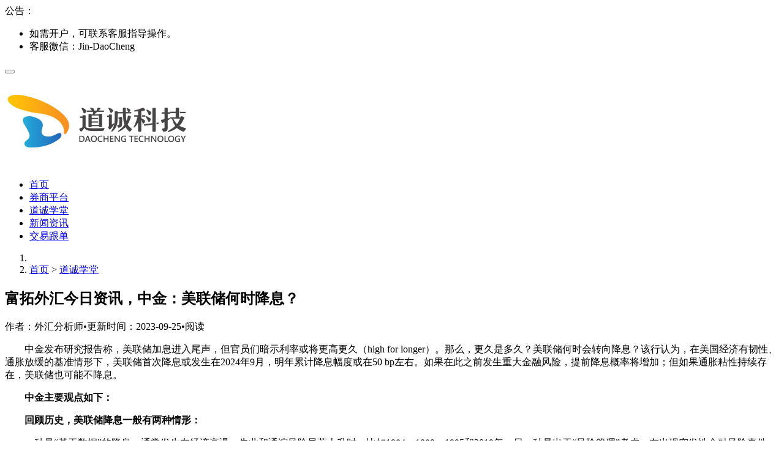

--- FILE ---
content_type: text/html; charset=utf-8
request_url: https://www.daoctech.com/fxschool/830.html
body_size: 8951
content:
<!DOCTYPE html><html lang="zh-CN"><head><meta charset="UTF-8"><meta http-equiv="X-UA-Compatible" content="IE=Edge,chrome=1"><meta name="renderer" content="webkit"><meta name="viewport" content="initial-scale=1.0,user-scalable=no,maximum-scale=1,width=device-width"><title>&#23500;&#25299;&#22806;&#27719;&#20170;&#26085;&#36164;&#35759;&#65292;&#20013;&#37329;&#65306;&#32654;&#32852;&#20648;&#20309;&#26102;&#38477;&#24687;&#65311;&#45;&#36947;&#35802;&#22806;&#27719;&#23448;&#32593;</title><meta name="description" content="&#20013;&#37329;&#21457;&#24067;&#30740;&#31350;&#25253;&#21578;&#31216;&#65292;&#32654;&#32852;&#20648;&#21152;&#24687;&#36827;&#20837;&#23614;&#22768;&#65292;&#20294;&#23448;&#21592;&#20204;&#26263;&#31034;&#21033;&#29575;&#25110;&#23558;&#26356;&#39640;&#26356;&#20037;&#65288;&#104;&#105;&#103;&#104;&#32;&#102;&#111;&#114;&#32;&#108;&#111;&#110;&#103;&#101;&#114;&#65289;&#12290;&#37027;&#20040;&#65292;&#26356;&#20037;&#26159;&#22810;&#20037;&#65311;&#32654;&#32852;&#20648;&#20309;&#26102;&#20250;&#36716;&#21521;&#38477;&#24687;&#65311;&#35813;&#34892;&#35748;&#20026;&#65292;&#22312;&#32654;&#22269;&#32463;&#27982;&#26377;&#38887;&#24615;&#12289;&#36890;&#32960;&#25918;&#32531;&#30340;&#22522;&#20934;&#24773;&#24418;&#19979;&#65292;&#32654;&#32852;&#20648;&#39318;&#27425;&#38477;&#24687;&#25110;&#21457;&#29983;&#22312;&#50;&#48;&#50;&#52;&#24180;&#57;&#26376;&#65292;&#26126;&#24180;&#32047;&#35745;&#38477;&#24687;&#24133;&#24230;&#25110;&#22312;&#53;&#48;&#32;&#98;&#112;&#24038;&#21491;&#12290;&#22914;&#26524;&#22312;&#27492;&#20043;&#21069;&#21457;&#29983;&#37325;&#22823;&#37329;&#34701;&#39118;&#38505;&#65292;&#25552;&#21069;&#38477;&#24687;&#27010;&#29575;&#23558;&#22686;&#21152;&#65307;&#20294;&#22914;&#26524;&#36890;&#32960;&#31896;&#24615;&#25345;&#32493;&#23384;&#22312;&#65292;&#32654;&#32852;&#20648;&#20063;&#21487;&#33021;&#19981;&#38477;&#24687;&#12290;&#20013;&#37329;&#20027;&#35201;&#35266;&#28857;&#22914;&#19979;&#65306;&#22238;&#39038;&#21382;&#21490;&#65292;&#32654;&#32852;&#20648;&#38477;&#24687;" /><meta name="keywords" content="" /><link href="/favicon.ico" rel="shortcut icon" type="image/x-icon" /><meta name="applicable-device" content="pc,mobile" /><meta http-equiv="Cache-Control" content="no-transform"/><link rel='stylesheet' id='stylesheet-css'  href='/template/pc/skin/css/style.css' type='text/css' media='all' /><link rel='stylesheet' id='wp-block-library-css'  href='/template/pc/skin/css/style.min.css' type='text/css' media='all' /><script type='text/javascript' src='/template/pc/skin/js/jquery.min.js'></script><script type='text/javascript' src='/template/pc/skin/js/jquery-migrate.min.js'></script><link rel='stylesheet' href='/template/pc/skin/css/index.css' type='text/css'/></head><body class="post-template-default single single-post postid-185570 single-format-standard el-boxed"><header class="header"><div class="container head_ment"><span>公告：</span><div id="head_ment_box"><ul id="head_ment_ul1"><li>如需开户，可联系客服指导操作。</li><li>客服微信：Jin-DaoCheng</li></ul><ul id="head_ment_ul2"></ul></div></div><div class="container clearfix"><div class="navbar-header"><button type="button" class="navbar-toggle collapsed" data-toggle="collapse" data-target=".navbar-collapse"><span class="icon-bar icon-bar-1"></span><span class="icon-bar icon-bar-2"></span><span class="icon-bar icon-bar-3"></span></button><h1 class="logo"><a href="https://www.daoctech.com" rel="home"><img src="https://www.daoctech.com/uploads/allimg/20251020/1-251020113520b1.png" alt="道诚外汇官网"></a></h1></div><div class="collapse navbar-collapse"><nav class="navbar-left primary-menu"><ul id="menu-%e5%af%bc%e8%88%aa" class="nav navbar-nav wpcom-adv-menu"><li class="menu-item "><a href="https://www.daoctech.com">首页</a></li><li class="menu-item  "><a href="https://www.daoctech.com/fxplat/" >券商平台</a></li><li class="menu-item  active"><a href="https://www.daoctech.com/fxschool/" >道诚学堂</a></li><li class="menu-item  "><a href="https://www.daoctech.com/fxnews/" >新闻资讯</a></li><li class="menu-item  "><a href="https://www.daoctech.com/fxoutrade/" >交易跟单</a></li></ul></nav></div></div></header><div id="wrap"><div class="wrap container"><div class="main"><ol class="breadcrumb entry-breadcrumb"><li class="home" property="itemListElement" typeof="ListItem"><i class="fa fa-map-marker"></i><meta property="position" content="1"></li><li property="itemListElement" typeof="ListItem"><a href='https://www.daoctech.com/' class=''>首页</a> &gt; <a href='https://daoctech.com/fxschool/'>道诚学堂</a><meta property="position" content="2"></li></ol><article id="post-185570" class="post-185570 post type-post status-publish format-standard hentry category-tuiguang category-yunying tag-871 tag-3713 special-tuiguang"><div class="entry"><div class="entry-head"><h1 class="entry-title">富拓外汇今日资讯，中金：美联储何时降息？</h1><div class="entry-info"> 作者：<a class="nickname">外汇分析师</a><span class="dot">•</span><span>更新时间：2023-09-25</span><span class="dot">•</span><span>阅读 <script src='https://www.daoctech.com/index.php?m=api&c=Ajax&a=arcclick&type=view&aids=830' type='text/javascript' language='javascript'></script></span></div></div><div class="entry-content clearfix"><p style="text-indent: 2em;">中金发布研究报告称，美联储加息进入尾声，但官员们暗示利率或将更高更久（high for longer）。那么，更久是多久？美联储何时会转向降息？该行认为，在美国经济有韧性、通胀放缓的基准情形下，美联储首次降息或发生在2024年9月，明年累计降息幅度或在50 bp左右。如果在此之前发生重大金融风险，提前降息概率将增加；但如果通胀粘性持续存在，美联储也可能不降息。</p><p style="text-indent: 2em;"><strong>中金主要观点如下：</strong></p><p style="text-indent: 2em;"><strong>回顾历史，美联储降息一般有两种情形：</strong></p><p style="text-indent: 2em;">一种是“基于数据”的降息，通常发生在经济衰退、失业和通缩风险显著上升时，比如1984、1989、1995和2019年。另一种是出于“风险管理”考虑，在出现突发性金融风险事件时，美联储降息稳定金融市场，比如1987、1998、2001和2007年。今年以来美国经济韧性强于预期，劳动力市场保持健康，加上硅谷银行事件妥善处理，使美联储能够专注于加息抗通胀。回头看，今年市场对美联储降息的预期过于乐观，对利率在高位停留较久（high for longer）准备不足。</p><p style="text-indent: 2em;"><strong>2024年，美联储会降息吗？</strong></p><p style="text-indent: 2em;">该行可以从经济数据和风险管理两个方面看。经济数据方面，在劳动力市场强劲、拜登政府产业政策加持、房地产市场企稳等因素支撑下，美国2023年实际GDP增速有望达到2.2%。进入2024年，实际利率的上升或带来总需求放缓，但居民部门资产负债表健康，企业库存周期有望开启，经济放缓的幅度或有限。基准情形下，该行预计2024年实际GDP增速仍可达到1.5%左右。</p><p style="text-indent: 2em;">通胀方面，在美联储持续紧缩作用下，全面的物价上涨已基本受到控制，但近期油价冲高、罢工与涨薪事件频发带来供给扰动，或使总体通胀于今年第四季度“翘尾向上”。美联储为保险起见或于第四季度再加息一次，联邦基金利率升至5.5%~5.75%区间。然而，美国核心通胀并未出现反弹迹象，大方向仍趋于下行。往前看，如果油价不再大幅上冲，消费者通胀预期保持稳定，劳动力市场与房地产市场供需平衡改善，美国通胀或进一步放缓。该行初步判断，美联储最关注的核心PCE同比增速区间或从今年底的3.5%~4%缓慢下降至2.5%~3%。</p><p style="text-indent: 2em;">假如上述情形兑现，那么美国经济或将实现“软着陆”，如果核心通胀能够在明年某个时候降至3%左右且保持一段时间，对美联储来说就算成功了。事实上，美联储并不一定要将通胀降至2%，适当提高通胀目标也是一种选择。如果2024年上半年核心通胀能降到3%左右，美联储的主要目标或将从抗通胀转向稳就业，降息空间或将被打开。此外，2024年11月美国将进行总统大选，在通胀可控的前提下，来自政府的压力也可能促使美联储对货币政策进行微调。</p><p style="text-indent: 2em;"><strong>从风险管理角度看，如果发生重大金融冲击，降息概率将增加。</strong></p><p style="text-indent: 2em;">比如银行倒闭、商业地产暴雷、非银机构破产、证券抵押市场发生流动性危机，这些冲击不仅影响金融稳定，也会对经济总需求构成下行风险。在通胀可控前提下，美联储可能为维护金融稳定、防止失业率大幅上升而采取降息，资产负债表也可能重新扩张，就像今年应对硅谷银行事件时的那样。但金融风险往往不可提前预知，该行倾向于将其视为尾部风险而非基准情形。</p><p style="text-indent: 2em;">综上所述，基准情形下，该行预计美联储首次降息或发生在2024年9月，明年累计降息幅度或在50 bp左右。如果美联储今年第四季度不再加息，那么明年首次降息的时间或更晚一些，降息幅度也将相应减少。但如果明年上半年发生重大金融风险，降息时间点或提前，降息幅度也将相应增加。</p><p style="text-indent: 2em;">最后还需要考虑一种情形，即美国通胀粘性犹存，美联储不降息。一个可能场景是供给冲击导致通胀面临上行风险，比如油价冲高、劳动者工资在没有生产率提升的情况下持续上涨。供给冲击也会抑制总需求，带来“滞胀”。届时美联储对二次通胀的担忧或占据主导，官员们或放弃降息的念头，维持政策利率不变，直至通胀风险彻底解除。</p><p><br/></p><div class="entry-content-rel"><a href="https://www.daoctech.com/kfG6.htm" target="_blank" rel="nofollow"><span style="font-weight:bold;">点击咨询交易开户相关问题</span></a></div><div class="entry-copyright"><p>转载请注明出处：https://www.daoctech.com/fxschool/830.html</p><p>免责声明: 本文内容不代表道诚外汇官网观点，内容仅供参考，不构成投资建议。投资者若据此操作，风险自担。</p></div></div><div class="entry-footer"><div class="entry-tag"></div><div class="entry-page"><div class="entry-page-prev j-lazy" style="background-image: url(/template/pc/skin/images/lazy.png);"><a href="https://www.daoctech.com/fxschool/829.html"><span>富拓外汇今日资讯，9月25日财经早餐：美国、欧洲核心通胀指标</span></a><div class="entry-page-info"><span class="pull-left">« 上一篇</span><span class="pull-right"></span></div></div><div class="entry-page-next j-lazy" style="background-image: url(/template/pc/skin/images/lazy.png);"><a href="https://www.daoctech.com/fxschool/841.html"><span>澳汇外汇今日资讯，拉加德：欧洲央行将如需保持限制性利率 尚未</span></a><div class="entry-page-info"><span class="pull-right">下一篇  »</span><span class="pull-left"></span></div></div></div><h3 class="entry-related-title">相关推荐</h3><ul class="entry-related clearfix"><li><a href="https://daoctech.com/fxschool/2057.html" title="在外汇市场进行投资的优势有哪些">在外汇市场进行投资的优势有哪些</a></li><li><a href="https://daoctech.com/fxschool/2056.html" title="一张图看18个直盘外汇支撑阻力：美元+欧系日系+商品货币+新兴货币(2025年12月29日)">一张图看18个直盘外汇支撑阻力：美元+欧系日系+商品货币+新兴货币(2025年12月29日)</a></li><li><a href="https://daoctech.com/fxschool/2050.html" title="狼的智慧与外汇交易">狼的智慧与外汇交易</a></li><li><a href="https://daoctech.com/fxschool/2048.html" title="外汇小白入门理念训导，手把手教你认清充满魅力的外汇市场">外汇小白入门理念训导，手把手教你认清充满魅力的外汇市场</a></li><li><a href="https://daoctech.com/fxschool/2045.html" title="KDJ曲线与股价曲线的配合使用">KDJ曲线与股价曲线的配合使用</a></li><li><a href="https://daoctech.com/fxschool/2043.html" title="技术分析：空头重掌控制权，寻求测试关键支撑位">技术分析：空头重掌控制权，寻求测试关键支撑位</a></li><li><a href="https://daoctech.com/fxschool/2039.html" title="0.8123到0.80：是谁在抛售美元、抢筹瑞郎？">0.8123到0.80：是谁在抛售美元、抢筹瑞郎？</a></li><li><a href="https://daoctech.com/fxschool/2036.html" title="炒外汇，方向判断就是这么简单">炒外汇，方向判断就是这么简单</a></li><li><a href="https://daoctech.com/fxschool/2035.html" title="艾略特不知浪从何处来？">艾略特不知浪从何处来？</a></li><li><a href="https://daoctech.com/fxschool/2032.html" title="外汇交易平仓策略概述">外汇交易平仓策略概述</a></li></ul></div></div></article></div><aside class="sidebar"><div id="search-7" class="widget widget_search"><h3 class="widget-title">搜索干货</h3><form method="get" class="search-form" action="/search.html" onsubmit="return searchForm();"><input type="text" class="keyword" name="keywords" id="keywords" placeholder="输入关键词搜索..." value=""><input type="submit" class="submit" value="&#xf002;"><input type="hidden" name="method" value="1" /></form></div><div id="wpcom-post-thumb-2" class="widget widget_post_thumb"><h3 class="widget-title">热门文章</h3><ul><li class="item"><div class="item-img"><a class="item-img-inner" href="https://daoctech.com/fxoutrade/2059.html" title="一张图看18个直盘外汇支撑阻力：美元+欧"><img class="j-lazy" src="/template/pc/skin/images/lazy.png" data-original="https://daoctech.com/uploads/allimg/20260116/-260116091244101.png" width="480" height="300" alt="一张图看18个直盘外汇支撑阻力：美元+欧"></a></div><div class="item-content"><p class="item-title"><a href="https://daoctech.com/fxoutrade/2059.html" title="一张图看18个直盘外汇支撑阻力：美元+欧">一张图看18个直盘外汇支撑阻力：美元+欧</a></p><p class="item-date">2026年01月16日</p></div></li><li class="item"><div class="item-img"><a class="item-img-inner" href="https://daoctech.com/fxoutrade/2058.html" title="K线在趋势交易法中的应用（中篇）"><img class="j-lazy" src="/template/pc/skin/images/lazy.png" data-original="https://daoctech.com/public/static/common/images/not_adv.jpg" width="480" height="300" alt="K线在趋势交易法中的应用（中篇）"></a></div><div class="item-content"><p class="item-title"><a href="https://daoctech.com/fxoutrade/2058.html" title="K线在趋势交易法中的应用（中篇）">K线在趋势交易法中的应用（中篇）</a></p><p class="item-date">2026年01月16日</p></div></li><li class="item"><div class="item-img"><a class="item-img-inner" href="https://daoctech.com/fxschool/2057.html" title="在外汇市场进行投资的优势有哪些"><img class="j-lazy" src="/template/pc/skin/images/lazy.png" data-original="https://daoctech.com/public/static/common/images/not_adv.jpg" width="480" height="300" alt="在外汇市场进行投资的优势有哪些"></a></div><div class="item-content"><p class="item-title"><a href="https://daoctech.com/fxschool/2057.html" title="在外汇市场进行投资的优势有哪些">在外汇市场进行投资的优势有哪些</a></p><p class="item-date">2026年01月16日</p></div></li></ul></div><div id="wpcom-post-thumb-8" class="widget widget_post_thumb"><h3 class="widget-title">推荐文章</h3><ul><li class="item"><div class="item-img"><a class="item-img-inner" href="https://daoctech.com/fxoutrade/2059.html" title="一张图看18个直盘外汇支撑阻力：美元+欧"><img class="j-lazy" src="/template/pc/skin/images/lazy.png" data-original="https://daoctech.com/uploads/allimg/20260116/-260116091244101.png" width="480" height="300" alt="一张图看18个直盘外汇支撑阻力：美元+欧"></a></div><div class="item-content"><p class="item-title"><a href="https://daoctech.com/fxoutrade/2059.html" title="一张图看18个直盘外汇支撑阻力：美元+欧">一张图看18个直盘外汇支撑阻力：美元+欧</a></p><p class="item-date">2026年01月16日</p></div></li><li class="item"><div class="item-img"><a class="item-img-inner" href="https://daoctech.com/fxoutrade/2058.html" title="K线在趋势交易法中的应用（中篇）"><img class="j-lazy" src="/template/pc/skin/images/lazy.png" data-original="https://daoctech.com/public/static/common/images/not_adv.jpg" width="480" height="300" alt="K线在趋势交易法中的应用（中篇）"></a></div><div class="item-content"><p class="item-title"><a href="https://daoctech.com/fxoutrade/2058.html" title="K线在趋势交易法中的应用（中篇）">K线在趋势交易法中的应用（中篇）</a></p><p class="item-date">2026年01月16日</p></div></li><li class="item"><div class="item-img"><a class="item-img-inner" href="https://daoctech.com/fxschool/2057.html" title="在外汇市场进行投资的优势有哪些"><img class="j-lazy" src="/template/pc/skin/images/lazy.png" data-original="https://daoctech.com/public/static/common/images/not_adv.jpg" width="480" height="300" alt="在外汇市场进行投资的优势有哪些"></a></div><div class="item-content"><p class="item-title"><a href="https://daoctech.com/fxschool/2057.html" title="在外汇市场进行投资的优势有哪些">在外汇市场进行投资的优势有哪些</a></p><p class="item-date">2026年01月16日</p></div></li><li class="item"><div class="item-img"><a class="item-img-inner" href="https://daoctech.com/fxschool/2056.html" title="一张图看18个直盘外汇支撑阻力：美元+欧"><img class="j-lazy" src="/template/pc/skin/images/lazy.png" data-original="https://daoctech.com/uploads/allimg/20260115/-260115121S4933.png" width="480" height="300" alt="一张图看18个直盘外汇支撑阻力：美元+欧"></a></div><div class="item-content"><p class="item-title"><a href="https://daoctech.com/fxschool/2056.html" title="一张图看18个直盘外汇支撑阻力：美元+欧">一张图看18个直盘外汇支撑阻力：美元+欧</a></p><p class="item-date">2026年01月15日</p></div></li><li class="item"><div class="item-img"><a class="item-img-inner" href="https://daoctech.com/fxnews/2055.html" title="个人炒外汇如何购买外汇？可以直接购买吗？"><img class="j-lazy" src="/template/pc/skin/images/lazy.png" data-original="https://daoctech.com/public/static/common/images/not_adv.jpg" width="480" height="300" alt="个人炒外汇如何购买外汇？可以直接购买吗？"></a></div><div class="item-content"><p class="item-title"><a href="https://daoctech.com/fxnews/2055.html" title="个人炒外汇如何购买外汇？可以直接购买吗？">个人炒外汇如何购买外汇？可以直接购买吗？</a></p><p class="item-date">2026年01月15日</p></div></li></ul></div><div id="wpcom-post-thumb-3" class="widget widget_post_thumb"><h3 class="widget-title">经典文章</h3><ul><li class="item"><div class="item-img"><a class="item-img-inner" href="https://daoctech.com/fxnews/603.html" title="澳汇外汇：黑市汇率比官方汇率便宜一倍！"><img class="j-lazy" src="/template/pc/skin/images/lazy.png" data-original="https://daoctech.com/uploads/allimg/20230816/5-230Q6192630V1.png" width="480" height="300" alt="澳汇外汇：黑市汇率比官方汇率便宜一倍！"></a></div><div class="item-content"><p class="item-title"><a href="https://daoctech.com/fxnews/603.html" title="澳汇外汇：黑市汇率比官方汇率便宜一倍！">澳汇外汇：黑市汇率比官方汇率便宜一倍！</a></p><p class="item-date">2023年08月16日</p></div></li><li class="item"><div class="item-img"><a class="item-img-inner" href="https://daoctech.com/fxschool/1082.html" title="英镑兑美元日间交易的最佳时间"><img class="j-lazy" src="/template/pc/skin/images/lazy.png" data-original="https://daoctech.com/uploads/allimg/20240319/1-240319100542118.jpg" width="480" height="300" alt="英镑兑美元日间交易的最佳时间"></a></div><div class="item-content"><p class="item-title"><a href="https://daoctech.com/fxschool/1082.html" title="英镑兑美元日间交易的最佳时间">英镑兑美元日间交易的最佳时间</a></p><p class="item-date">2024年03月19日</p></div></li><li class="item"><div class="item-img"><a class="item-img-inner" href="https://daoctech.com/fxnews/971.html" title="外汇交易策略：轴心点（Pivot Poi"><img class="j-lazy" src="/template/pc/skin/images/lazy.png" data-original="https://daoctech.com/uploads/allimg/20231113/1-231113093S4G6.jpg" width="480" height="300" alt="外汇交易策略：轴心点（Pivot Poi"></a></div><div class="item-content"><p class="item-title"><a href="https://daoctech.com/fxnews/971.html" title="外汇交易策略：轴心点（Pivot Poi">外汇交易策略：轴心点（Pivot Poi</a></p><p class="item-date">2023年11月13日</p></div></li><li class="item"><div class="item-img"><a class="item-img-inner" href="https://daoctech.com/fxschool/63.html" title="仓位管理方法之：金字塔法则"><img class="j-lazy" src="/template/pc/skin/images/lazy.png" data-original="https://daoctech.com/uploads/allimg/20221230/1-221230095241106.jpg" width="480" height="300" alt="仓位管理方法之：金字塔法则"></a></div><div class="item-content"><p class="item-title"><a href="https://daoctech.com/fxschool/63.html" title="仓位管理方法之：金字塔法则">仓位管理方法之：金字塔法则</a></p><p class="item-date">2022年12月30日</p></div></li><li class="item"><div class="item-img"><a class="item-img-inner" href="https://daoctech.com/fxoutrade/23.html" title="交易出现亏损时应该如何调整心态？6个外汇"><img class="j-lazy" src="/template/pc/skin/images/lazy.png" data-original="https://daoctech.com/uploads/allimg/20221128/1-22112Q4321W31.jpg" width="480" height="300" alt="交易出现亏损时应该如何调整心态？6个外汇"></a></div><div class="item-content"><p class="item-title"><a href="https://daoctech.com/fxoutrade/23.html" title="交易出现亏损时应该如何调整心态？6个外汇">交易出现亏损时应该如何调整心态？6个外汇</a></p><p class="item-date">2022年11月28日</p></div></li><li class="item"><div class="item-img"><a class="item-img-inner" href="https://daoctech.com/fxoutrade/119.html" title="外汇回撤是什么意思？外汇交易者怎样正确处"><img class="j-lazy" src="/template/pc/skin/images/lazy.png" data-original="https://daoctech.com/uploads/allimg/20230202/1-23020209535GR.jpg" width="480" height="300" alt="外汇回撤是什么意思？外汇交易者怎样正确处"></a></div><div class="item-content"><p class="item-title"><a href="https://daoctech.com/fxoutrade/119.html" title="外汇回撤是什么意思？外汇交易者怎样正确处">外汇回撤是什么意思？外汇交易者怎样正确处</a></p><p class="item-date">2023年02月02日</p></div></li><li class="item"><div class="item-img"><a class="item-img-inner" href="https://daoctech.com/fxschool/1514.html" title="澳汇外汇平台官网：MACD与RSI是如何"><img class="j-lazy" src="/template/pc/skin/images/lazy.png" data-original="https://daoctech.com/uploads/allimg/20250306/1-25030611391KK.png" width="480" height="300" alt="澳汇外汇平台官网：MACD与RSI是如何"></a></div><div class="item-content"><p class="item-title"><a href="https://daoctech.com/fxschool/1514.html" title="澳汇外汇平台官网：MACD与RSI是如何">澳汇外汇平台官网：MACD与RSI是如何</a></p><p class="item-date">2025年03月06日</p></div></li><li class="item"><div class="item-img"><a class="item-img-inner" href="https://daoctech.com/fxnews/572.html" title="富拓外汇：黄金再度迎来“生死夜”！"><img class="j-lazy" src="/template/pc/skin/images/lazy.png" data-original="https://daoctech.com/uploads/allimg/20230810/7-230Q0152G5200.png" width="480" height="300" alt="富拓外汇：黄金再度迎来“生死夜”！"></a></div><div class="item-content"><p class="item-title"><a href="https://daoctech.com/fxnews/572.html" title="富拓外汇：黄金再度迎来“生死夜”！">富拓外汇：黄金再度迎来“生死夜”！</a></p><p class="item-date">2023年08月10日</p></div></li><li class="item"><div class="item-img"><a class="item-img-inner" href="https://daoctech.com/fxnews/49.html" title="外汇平台交易提醒：美元续跌均线接近空头排"><img class="j-lazy" src="/template/pc/skin/images/lazy.png" data-original="https://daoctech.com/uploads/allimg/20221209/1-22120Z93U6148.jpg" width="480" height="300" alt="外汇平台交易提醒：美元续跌均线接近空头排"></a></div><div class="item-content"><p class="item-title"><a href="https://daoctech.com/fxnews/49.html" title="外汇平台交易提醒：美元续跌均线接近空头排">外汇平台交易提醒：美元续跌均线接近空头排</a></p><p class="item-date">2022年12月09日</p></div></li><li class="item"><div class="item-img"><a class="item-img-inner" href="https://daoctech.com/fxnews/32.html" title="即期和远期外汇市场，倒置图表和区域媒体报"><img class="j-lazy" src="/template/pc/skin/images/lazy.png" data-original="https://daoctech.com/uploads/allimg/20221201/1-221201095501621.jpg" width="480" height="300" alt="即期和远期外汇市场，倒置图表和区域媒体报"></a></div><div class="item-content"><p class="item-title"><a href="https://daoctech.com/fxnews/32.html" title="即期和远期外汇市场，倒置图表和区域媒体报">即期和远期外汇市场，倒置图表和区域媒体报</a></p><p class="item-date">2022年12月01日</p></div></li></ul></div><div id="tag_cloud-3" class="widget widget_tag_cloud"><h3 class="widget-title">热门标签</h3><div class="tagcloud"></div></div></aside></div></div><div class="container hidden-xs j-partner"><div class="sec-panel"><div class="sec-panel-head"><h2><span>友情链接</span><a href="http://wpa.qq.com/msgrd?v=3&uin=835591180&site=qq&menu=yes" rel="nofollow" target="_blank" class="more">申请友链</a></h2></div><div class="sec-panel-body"><div class="list list-links"><a href="https://www.fptea.com/" target="_blank">Outrade跟单社区</a><a href="https://www.shanfanli.com" target="_blank">外汇平台分析网</a><a href="https://www.fxacad.com/" target="_blank">外汇学院</a></div></div></div></div></div><footer class="footer"><div class="container"><div class="clearfix"><div class="footer-col footer-col-copy"><ul class="footer-nav hidden-xs"><li id="menu-item-109589" class="menu-item current-menu-item current_page_item menu-item-109589"><a href="https://www.daoctech.com" aria-current="page">首页</a></li><li class="menu-item menu-item-373"><a href="https://www.daoctech.com/fxplat/">券商平台</a></li><li class="menu-item menu-item-373"><a href="https://www.daoctech.com/fxschool/">道诚学堂</a></li><li class="menu-item menu-item-373"><a href="https://www.daoctech.com/fxnews/">新闻资讯</a></li><li class="menu-item menu-item-373"><a href="https://www.daoctech.com/fxoutrade/">交易跟单</a></li></ul><div class="copyright"><p>Copyright © 2017-2026 道诚科技金融网 版权所有&nbsp;<a href="https://beian.miit.gov.cn/" rel="nofollow" target="_blank">陕ICP备2022012330号</a>&nbsp;<a href="https://www.daoctech.com/sitemap.xml" alt="网站地图" title="网站地图">SiteMap</a></p></div></div><div class="footer-col footer-col-sns"><div class="footer-sns"></div></div></div></div></footer><div class="action" style="top:50%;"><div class="a-box contact"><div class="contact-wrap"><!--<a class="append_url" href="https://www.daoctech.com/kfG6.htm" target="_blank" rel="nofollow"><h3 class="contact-title" title="点击这里给我发消息">在线客服</h3></a>--><a href="https://kefu.daoctech.com/?m=front&a=chat&key=cf3nv0688e" target="_blank" rel="nofollow"><h3 class="contact-title" title="右下角联系在线客服">右下角联系在线客服</h3></a><p>QQ：835591180</p><p>微信号：Jin-DaoCheng</p><p>工作日：9:30-18:30，节假日休息</p></div></div><div class="a-box wechat"><div class="wechat-wrap"><img src="https://www.daoctech.com/uploads/allimg/20250509/1-250509140TA59.png" alt="微信二维码"></div></div><div class="a-box gotop" id="j-top" style="display: none;"></div></div><style>
.footer{padding-bottom: 20px;}
</style><script type='text/javascript'>
/* <![CDATA[ */
var _wpcom_js = {"slide_speed":"4000","video_height":"482","TCaptcha":{"appid":"2003622980"},"errors":{"require":"\u4e0d\u80fd\u4e3a\u7a7a","email":"\u8bf7\u8f93\u5165\u6b63\u786e\u7684\u7535\u5b50\u90ae\u7bb1","pls_enter":"\u8bf7\u8f93\u5165","password":"\u5bc6\u7801\u5fc5\u987b\u4e3a6~32\u4e2a\u5b57\u7b26","passcheck":"\u4e24\u6b21\u5bc6\u7801\u8f93\u5165\u4e0d\u4e00\u81f4","phone":"\u8bf7\u8f93\u5165\u6b63\u786e\u7684\u624b\u673a\u53f7\u7801","sms_code":"\u9a8c\u8bc1\u7801\u9519\u8bef","captcha_verify":"\u8bf7\u70b9\u51fb\u6309\u94ae\u8fdb\u884c\u9a8c\u8bc1","captcha_fail":"\u70b9\u51fb\u9a8c\u8bc1\u5931\u8d25\uff0c\u8bf7\u91cd\u8bd5","nonce":"\u968f\u673a\u6570\u6821\u9a8c\u5931\u8d25","req_error":"\u8bf7\u6c42\u5931\u8d25"}};
/* ]]> */
</script><script type='text/javascript' src='/template/pc/skin/js/main.js'></script><script type='text/javascript' src='/template/pc/skin/js/wp-embed.js'></script><script type='text/javascript' src='/template/pc/skin/js/custom.js'></script><!-- 应用插件标签 start --><!-- 应用插件标签 end --><script>
var currentPageUrl = window.location.href;
var links = document.querySelectorAll(".append_url");
links.forEach(function (link) {
var currentHref = link.getAttribute("href");
if (currentHref.includes("?")) {
var newHref = currentHref + "&cfrom=" + currentPageUrl;
} else {
var newHref = currentHref + "?cfrom=" + currentPageUrl;
}
link.setAttribute("href", newHref);
});
</script><script src='https://w128.ttkefu.com/k/?fid=9B1AGG6'  charset=utf-8></script></body></html>